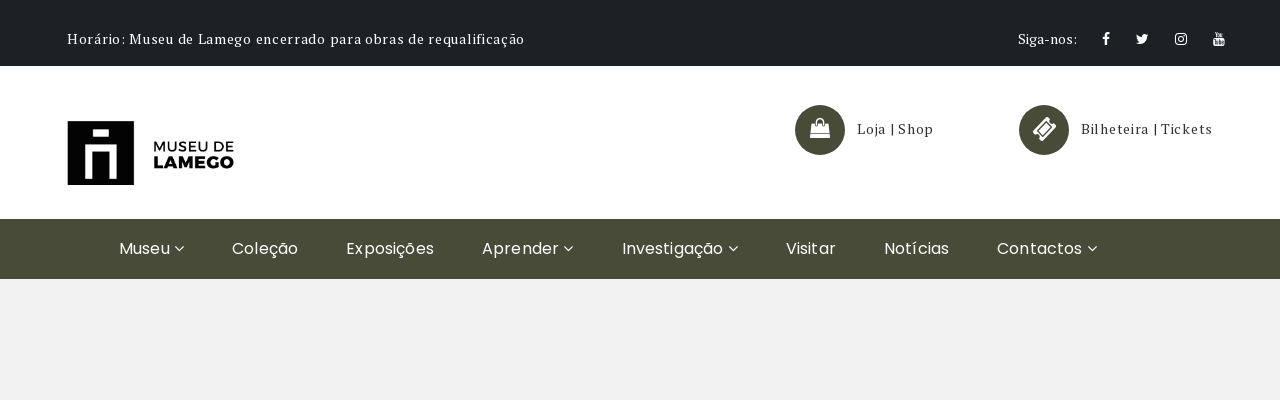

--- FILE ---
content_type: text/html; charset=UTF-8
request_url: https://museudelamego.gov.pt/my-account/
body_size: 9716
content:

<!DOCTYPE html>
<html lang="pt-pt" prefix="og: http://ogp.me/ns# fb: http://ogp.me/ns/fb#" class="no-js">
	<!-- Global site tag (gtag.js) - Google Analytics -->
<script async src="https://www.googletagmanager.com/gtag/js?id=UA-177361712-1"></script>
<script>
  window.dataLayer = window.dataLayer || [];
  function gtag(){dataLayer.push(arguments);}
  gtag('js', new Date());

  gtag('config', 'UA-177361712-1');
</script>

<head>
	<meta charset="UTF-8">
	<meta name="viewport" content="width=device-width, initial-scale=1">
	<link rel="profile" href="http://gmpg.org/xfn/11">
		<title>My Account &#8211; Museu de Lamego</title>
<meta name='robots' content='max-image-preview:large' />
<link rel="alternate" hreflang="pt-pt" href="https://museudelamego.gov.pt/my-account/" />
<link rel="alternate" hreflang="x-default" href="https://museudelamego.gov.pt/my-account/" />
<link rel='dns-prefetch' href='//maps.googleapis.com' />
<link rel='dns-prefetch' href='//fonts.googleapis.com' />
<link rel='dns-prefetch' href='//s.w.org' />
<link rel="alternate" type="application/rss+xml" title="Museu de Lamego &raquo; Feed" href="https://museudelamego.gov.pt/feed/" />
<link rel="alternate" type="application/rss+xml" title="Museu de Lamego &raquo; Feed de comentários" href="https://museudelamego.gov.pt/comments/feed/" />
		<script type="text/javascript">
			window._wpemojiSettings = {"baseUrl":"https:\/\/s.w.org\/images\/core\/emoji\/13.0.1\/72x72\/","ext":".png","svgUrl":"https:\/\/s.w.org\/images\/core\/emoji\/13.0.1\/svg\/","svgExt":".svg","source":{"concatemoji":"https:\/\/museudelamego.gov.pt\/wp-includes\/js\/wp-emoji-release.min.js?ver=5.7.14"}};
			!function(e,a,t){var n,r,o,i=a.createElement("canvas"),p=i.getContext&&i.getContext("2d");function s(e,t){var a=String.fromCharCode;p.clearRect(0,0,i.width,i.height),p.fillText(a.apply(this,e),0,0);e=i.toDataURL();return p.clearRect(0,0,i.width,i.height),p.fillText(a.apply(this,t),0,0),e===i.toDataURL()}function c(e){var t=a.createElement("script");t.src=e,t.defer=t.type="text/javascript",a.getElementsByTagName("head")[0].appendChild(t)}for(o=Array("flag","emoji"),t.supports={everything:!0,everythingExceptFlag:!0},r=0;r<o.length;r++)t.supports[o[r]]=function(e){if(!p||!p.fillText)return!1;switch(p.textBaseline="top",p.font="600 32px Arial",e){case"flag":return s([127987,65039,8205,9895,65039],[127987,65039,8203,9895,65039])?!1:!s([55356,56826,55356,56819],[55356,56826,8203,55356,56819])&&!s([55356,57332,56128,56423,56128,56418,56128,56421,56128,56430,56128,56423,56128,56447],[55356,57332,8203,56128,56423,8203,56128,56418,8203,56128,56421,8203,56128,56430,8203,56128,56423,8203,56128,56447]);case"emoji":return!s([55357,56424,8205,55356,57212],[55357,56424,8203,55356,57212])}return!1}(o[r]),t.supports.everything=t.supports.everything&&t.supports[o[r]],"flag"!==o[r]&&(t.supports.everythingExceptFlag=t.supports.everythingExceptFlag&&t.supports[o[r]]);t.supports.everythingExceptFlag=t.supports.everythingExceptFlag&&!t.supports.flag,t.DOMReady=!1,t.readyCallback=function(){t.DOMReady=!0},t.supports.everything||(n=function(){t.readyCallback()},a.addEventListener?(a.addEventListener("DOMContentLoaded",n,!1),e.addEventListener("load",n,!1)):(e.attachEvent("onload",n),a.attachEvent("onreadystatechange",function(){"complete"===a.readyState&&t.readyCallback()})),(n=t.source||{}).concatemoji?c(n.concatemoji):n.wpemoji&&n.twemoji&&(c(n.twemoji),c(n.wpemoji)))}(window,document,window._wpemojiSettings);
		</script>
		<style type="text/css">
img.wp-smiley,
img.emoji {
	display: inline !important;
	border: none !important;
	box-shadow: none !important;
	height: 1em !important;
	width: 1em !important;
	margin: 0 .07em !important;
	vertical-align: -0.1em !important;
	background: none !important;
	padding: 0 !important;
}
</style>
	<link rel='stylesheet' id='wp-block-library-css'  href='https://museudelamego.gov.pt/wp-includes/css/dist/block-library/style.min.css?ver=5.7.14' type='text/css' media='all' />
<link rel='stylesheet' id='contact-form-7-css'  href='https://museudelamego.gov.pt/wp-content/plugins/contact-form-7/includes/css/styles.css?ver=5.4.1' type='text/css' media='all' />
<link rel='stylesheet' id='maxmuseum-toolkit-css'  href='https://museudelamego.gov.pt/wp-content/plugins/maxmuseum-toolkit/lib/css/plugin.css?ver=1.0' type='text/css' media='all' />
<link rel='stylesheet' id='rs-plugin-settings-css'  href='https://museudelamego.gov.pt/wp-content/plugins/revslider/public/assets/css/rs6.css?ver=6.1.3' type='text/css' media='all' />
<style id='rs-plugin-settings-inline-css' type='text/css'>
#rs-demo-id {}
</style>
<link rel='stylesheet' id='mc4wp-form-basic-css'  href='https://museudelamego.gov.pt/wp-content/plugins/mailchimp-for-wp/assets/css/form-basic.min.css?ver=4.8.3' type='text/css' media='all' />
<!--[if lt IE 9]>
<link rel='stylesheet' id='maxmuseum-ie-css'  href='https://museudelamego.gov.pt/wp-content/themes/maxmuseum/css/ie.css?ver=5.7.14' type='text/css' media='all' />
<![endif]-->
<link rel='stylesheet' id='maxmuseum-fonts-css'  href='https://fonts.googleapis.com/css?family=Poppins%3A300%2C400%2C500%2C600%2C700%7CRoboto%3A100%2C100i%2C300%2C300i%2C400%2C400i%2C500%2C500i%2C700%2C700i%2C900%2C900i%7CPT+Serif%3A400%2C400i%2C700%2C700i&#038;subset=latin%2Clatin-ext&#038;ver=5.7.14' type='text/css' media='all' />
<link rel='stylesheet' id='dashicons-css'  href='https://museudelamego.gov.pt/wp-includes/css/dashicons.min.css?ver=5.7.14' type='text/css' media='all' />
<link rel='stylesheet' id='maxmuseum-lib-css'  href='https://museudelamego.gov.pt/wp-content/themes/maxmuseum/css/lib.css?ver=5.7.14' type='text/css' media='all' />
<link rel='stylesheet' id='maxmuseum-plugins-css'  href='https://museudelamego.gov.pt/wp-content/themes/maxmuseum/css/plugins.css?ver=5.7.14' type='text/css' media='all' />
<link rel='stylesheet' id='maxmuseum-navigationmenu-css'  href='https://museudelamego.gov.pt/wp-content/themes/maxmuseum/css/navigation-menu.css?ver=5.7.14' type='text/css' media='all' />
<link rel='stylesheet' id='maxmuseum-wordpress-css'  href='https://museudelamego.gov.pt/wp-content/themes/maxmuseum/css/wordpress.css?ver=5.7.14' type='text/css' media='all' />
<link rel='stylesheet' id='maxmuseum-woocommerce-css'  href='https://museudelamego.gov.pt/wp-content/themes/maxmuseum/css/woocommerce.css?ver=5.7.14' type='text/css' media='all' />
<link rel='stylesheet' id='maxmuseum-shortcode-css'  href='https://museudelamego.gov.pt/wp-content/themes/maxmuseum/css/shortcode.css?ver=5.7.14' type='text/css' media='all' />
<link rel='stylesheet' id='maxmuseum-stylesheet-css'  href='https://museudelamego.gov.pt/wp-content/themes/maxmuseum/style.css?ver=5.7.14' type='text/css' media='all' />
<style id='maxmuseum-stylesheet-inline-css' type='text/css'>

			@media (min-width: 992px) {
				
			}
			@media (max-width: 991px) {
				
			}
			@media (max-width: 767px) {
				
			}			
		
</style>
<link rel='stylesheet' id='newsletter-css'  href='https://museudelamego.gov.pt/wp-content/plugins/newsletter/style.css?ver=8.9.4' type='text/css' media='all' />
<!--[if lt IE 9]>
<link rel='stylesheet' id='vc_lte_ie9-css'  href='https://museudelamego.gov.pt/wp-content/plugins/js_composer/assets/css/vc_lte_ie9.min.css?ver=6.0.5' type='text/css' media='screen' />
<![endif]-->
<link rel='stylesheet' id='child-style-css'  href='https://museudelamego.gov.pt/wp-content/themes/maxmuseum-child/style.css?ver=5.7.14' type='text/css' media='all' />
<script type='text/javascript' src='https://museudelamego.gov.pt/wp-includes/js/jquery/jquery.min.js?ver=3.5.1' id='jquery-core-js'></script>
<script type='text/javascript' src='https://museudelamego.gov.pt/wp-includes/js/jquery/jquery-migrate.min.js?ver=3.3.2' id='jquery-migrate-js'></script>
<script type='text/javascript' src='https://museudelamego.gov.pt/wp-content/plugins/maxmuseum-toolkit/lib/js/plugin.js?ver=1.0' id='maxmuseum-toolkit-js'></script>
<script type='text/javascript' src='https://museudelamego.gov.pt/wp-content/plugins/revslider/public/assets/js/revolution.tools.min.js?ver=6.0' id='tp-tools-js'></script>
<script type='text/javascript' src='https://museudelamego.gov.pt/wp-content/plugins/revslider/public/assets/js/rs6.min.js?ver=6.1.3' id='revmin-js'></script>
<script type='text/javascript' id='simple-likes-public-js-js-extra'>
/* <![CDATA[ */
var simpleLikes = {"ajaxurl":"https:\/\/museudelamego.gov.pt\/wp-admin\/admin-ajax.php","like":"Gostar ","unlike":"N\u00e3o gostar"};
/* ]]> */
</script>
<script type='text/javascript' src='https://museudelamego.gov.pt/wp-content/themes/maxmuseum/include/postlike/simple-likes-public.js?ver=0.5' id='simple-likes-public-js-js'></script>
<!--[if lt IE 9]>
<script type='text/javascript' src='https://museudelamego.gov.pt/wp-content/themes/maxmuseum/js/html5/respond.min.js?ver=3.7.3' id='maxmuseum-respond.min-js'></script>
<![endif]-->
<link rel="https://api.w.org/" href="https://museudelamego.gov.pt/wp-json/" /><link rel="alternate" type="application/json" href="https://museudelamego.gov.pt/wp-json/wp/v2/pages/333" /><link rel="EditURI" type="application/rsd+xml" title="RSD" href="https://museudelamego.gov.pt/xmlrpc.php?rsd" />
<link rel="wlwmanifest" type="application/wlwmanifest+xml" href="https://museudelamego.gov.pt/wp-includes/wlwmanifest.xml" /> 
<meta name="generator" content="WordPress 5.7.14" />
<link rel="canonical" href="https://museudelamego.gov.pt/my-account/" />
<link rel='shortlink' href='https://museudelamego.gov.pt/?p=333' />
<link rel="alternate" type="application/json+oembed" href="https://museudelamego.gov.pt/wp-json/oembed/1.0/embed?url=https%3A%2F%2Fmuseudelamego.gov.pt%2Fmy-account%2F" />
<link rel="alternate" type="text/xml+oembed" href="https://museudelamego.gov.pt/wp-json/oembed/1.0/embed?url=https%3A%2F%2Fmuseudelamego.gov.pt%2Fmy-account%2F&#038;format=xml" />
<meta name="framework" content="Redux 4.1.26" /><meta name="generator" content="WPML ver:4.5.6 stt:1,41;" />
<script type="text/javascript" src="//cdn1.readspeaker.com/script/12119/webReader/webReader.js?pids=wr"></script>
<meta name="generator" content="Powered by WPBakery Page Builder - drag and drop page builder for WordPress."/>
<meta name="generator" content="Powered by Slider Revolution 6.1.3 - responsive, Mobile-Friendly Slider Plugin for WordPress with comfortable drag and drop interface." />
<link rel="icon" href="https://museudelamego.gov.pt/wp-content/uploads/2020/07/cropped-Museu-de-Lamego-3-32x32.png" sizes="32x32" />
<link rel="icon" href="https://museudelamego.gov.pt/wp-content/uploads/2020/07/cropped-Museu-de-Lamego-3-192x192.png" sizes="192x192" />
<link rel="apple-touch-icon" href="https://museudelamego.gov.pt/wp-content/uploads/2020/07/cropped-Museu-de-Lamego-3-180x180.png" />
<meta name="msapplication-TileImage" content="https://museudelamego.gov.pt/wp-content/uploads/2020/07/cropped-Museu-de-Lamego-3-270x270.png" />
<script type="text/javascript">function setREVStartSize(t){try{var h,e=document.getElementById(t.c).parentNode.offsetWidth;if(e=0===e||isNaN(e)?window.innerWidth:e,t.tabw=void 0===t.tabw?0:parseInt(t.tabw),t.thumbw=void 0===t.thumbw?0:parseInt(t.thumbw),t.tabh=void 0===t.tabh?0:parseInt(t.tabh),t.thumbh=void 0===t.thumbh?0:parseInt(t.thumbh),t.tabhide=void 0===t.tabhide?0:parseInt(t.tabhide),t.thumbhide=void 0===t.thumbhide?0:parseInt(t.thumbhide),t.mh=void 0===t.mh||""==t.mh||"auto"===t.mh?0:parseInt(t.mh,0),"fullscreen"===t.layout||"fullscreen"===t.l)h=Math.max(t.mh,window.innerHeight);else{for(var i in t.gw=Array.isArray(t.gw)?t.gw:[t.gw],t.rl)void 0!==t.gw[i]&&0!==t.gw[i]||(t.gw[i]=t.gw[i-1]);for(var i in t.gh=void 0===t.el||""===t.el||Array.isArray(t.el)&&0==t.el.length?t.gh:t.el,t.gh=Array.isArray(t.gh)?t.gh:[t.gh],t.rl)void 0!==t.gh[i]&&0!==t.gh[i]||(t.gh[i]=t.gh[i-1]);var r,a=new Array(t.rl.length),n=0;for(var i in t.tabw=t.tabhide>=e?0:t.tabw,t.thumbw=t.thumbhide>=e?0:t.thumbw,t.tabh=t.tabhide>=e?0:t.tabh,t.thumbh=t.thumbhide>=e?0:t.thumbh,t.rl)a[i]=t.rl[i]<window.innerWidth?0:t.rl[i];for(var i in r=a[0],a)r>a[i]&&0<a[i]&&(r=a[i],n=i);var d=e>t.gw[n]+t.tabw+t.thumbw?1:(e-(t.tabw+t.thumbw))/t.gw[n];h=t.gh[n]*d+(t.tabh+t.thumbh)}void 0===window.rs_init_css&&(window.rs_init_css=document.head.appendChild(document.createElement("style"))),document.getElementById(t.c).height=h,window.rs_init_css.innerHTML+="#"+t.c+"_wrapper { height: "+h+"px }"}catch(t){console.log("Failure at Presize of Slider:"+t)}};</script>
		<style type="text/css" id="wp-custom-css">
			a {
    color: #000;
    text-decoration: bold;
}
/* cor de fundo do menu */
.ow-navigation.navbar {
	background-color: #474B38;
}
/* cor de fundo sub-menus */
.ow-navigation ul li > .dropdown-menu {
	background-color: #474B38;
}
/* cor de fundo do botão das horas de visita (ao lado direito do menu) */
.ow-navigation .menu-icon .btn {
	background-color: #474B38;
}
/* cor de fundo icons de morada/contactos no header */
.logo-block .cnt-detail i {
	background-color: #474B38;
}
/* cor do texto em destaque nos títulos de cada secção */
.section-header h3 span span {
	color: #be3e19;
}
/* cor do icon de scroll na banner */
.goto-next a {
	color: #474B38;
}
/* cor do texto em destaque na secção da história */
.history-details .history-box h3 span {
	color: #be3e19;
}
/* cor das bolinhas para cada item de data na secçao de história */
.history-details .history-box ul li::before {
	border: 2px solid rgba(190,62,25,1);
}
/* cor da borda do botão e texto da secção de história */
.history-details .history-box a {
	border: 2px solid #be3e19;
	color: #be3e19;
}
/* cor de fundo do botão da secção de história ao passar o rato por cima */
.history-details .history-box a:hover {
		background-color: #be3e19;
    border-color: #be3e19;	
}
/* cor de fundo dos icons na secção de testemunhos */
i.fa.fa-quote-right {
	background-color: #474B38;
}
/* cor dos pontinhos a informar mais páginas na secção de de testemunhos  */
.testimonial-carousel.owl-theme .owl-dots .owl-dot.active span, .testimonial-carousel.owl-theme .owl-dots .owl-dot:hover span {
	background-color: #474B38;
	border: 2px solid #474B38;
}
.testimonial-carousel.owl-theme .owl-dots .owl-dot span {
	border: 2px solid #474B38;
}
/* cor icons na secção de exhibitions */
.events-block .events-content .post-meta div i, .events-single .events-content .post-meta div i {
	color: #474B38;
}
/* cor do quadrado no canto superior esquerdo, por cima da imagem dos eventos */
.events-block .img-block h6 {
	background-color: #474B38;
}
/* cor da borda que delimita um evento */
.event-content {
	border: 1px solid #474B38;
}
/* cor botão eventos */
.btn-block a:first-child {
	border: 2px solid #474B38;
	color: #474B38;
}
.btn-block a:first-child:hover {
	background-color: #474B38;
}
/* cor de texto de destaque na listagem de notícias */
article[class*="type-"] .entry-header > .title-block h3 span {
	color: #be3e19;
}
/* cor do link "ver mais" */
.latest-blog article[class*="type-"] .entry-content > a {
	color: #be3e19;
}
/* cor de fundo doquadrado onde se encontra a data do artigo, nas notícias */
.latest-blog article[class*="type-"] .entry-header .post-date a {
	background-color: #474B38;
}
/* cor da borda no fundo de cada uma das notícias */
.latest-blog article[class*="type-"] .entry-content::before {
	background-color: #474B38;
}
/* cor dos filtros na secção de galeria */
.gallery-category li a.active, .gallery-category li a:hover {
	color: #474B38;
}
.gallery-category li a::before {
	border: 2px solid #474B38;
}
/* cor de fundo do overlay das imagens da galeria  */
.gallery-box::before {
	background-color: rgba(71,75,56,0.7);
}
/* + Section Header */
.section-header {
	display: inline-block;
	width: 100%;
	margin-bottom: 43px;
	text-align: center;
	background-position: center bottom;
	background-repeat: no-repeat;
	padding-bottom: 43px;
	padding-left: 15px;
	padding-right: 15px;
}
.section-header h3 {
    font-family: 'Poppins', sans-serif;
    color: rgba(71,75,56,0.3);
   }
.section-header h3 b {
    color: rgba(71,75,56,0.3);
}
.gallery-section .section-header h3 b {
    color: rgba(71,75,56,0.3);
}

.purchase-section {
    background-color: #474b38;
    padding: 60px 0;
}
.purchase-section .purchase-content h5 {
    color: #fff;}
.purchase-section .purchase-content p {
    color: #fff;}
.page-banner::before {
        background-color: rgba(0,0,0,0);    
}
.breadcrumb span {
    color: #fff;
}
.page-banner .page-title h3 {
    color: #fff;}
.top-header .hour-block p {
    letter-spacing: 0.7px;
    color: #fff;}
.top-header .social-block > ul li a {
    color: #fff;}
.venu-section .venu-image-block::before {
    background-color: rgba(0, 0, 0, 0);}

.gallery-category {
    text-align: center;
    padding-left: 15px;
    padding-right: 15px;
    display: none;
}
.ow-navigation .ddl-switch {
    background-color: #474b38;
    }
.ow-navigation .navbar-toggle {
    background-color: #474b38;
    border-color: #474b38;   
}
.menu-block {
    background-color: #474b38;
}
article[class*="type-"] .entry-header .entry-meta > span.post-date a {
        background-color: #474b38;}

article[class*="type-"] .entry-content > .btn-block a.btn {
    background-color: #474b38;
    }

.single-post article[class*="type-"] .entry-meta .post-date {
       background-color: #474b38;    
}

.gallery-section {
    background-color: #fff;
    padding-top: 100px;
    padding-left: 0;
    padding-right: 0;
}
.widget-title {
    background-image: none; 	
}
.section-header {
    display: inline-block;
    width: 100%;
    margin-bottom: 43px;
    text-align: center;
    background-image: none;
    background-position: center bottom;
    background-repeat: no-repeat;
    padding-bottom: 43px;
    padding-left: 15px;
    padding-right: 15px;
}
.pagination .nav-links .page-numbers.current::before {
    background-color: #474b38;
}
.pagination .nav-links .page-numbers::before {
    background-color: transparent;
    border: 1px solid #474b38; }
.pagination .nav-links .page-numbers {
    background-color: transparent;
    border: none;
    border-radius: 0;
    color: #474b38; }
p {
    margin: 12px;
}
.widget-title {
    font-size: 16;
    line-height: 31px;
    margin-left: 12px;
}
.h4, h4 {
    font-size: 18px;
    margin-left: 12px;
}
@media (min-width: 992px) {

.navbar-brand.image-logo {

    overflow: hidden;

    display: inline-block;

    height: auto;

    padding-top: 6px;

    padding-bottom: 6px;

	}

	.mobile-image-logo {

	    display: none;

		}

}

@media (max-width: 991px) {

	.navbar-brand.image-logo {

	    display: none;

		}

.mobile-image-logo {

	    overflow: hidden;

	    display: inline-block;

	    height: auto;

	    padding-top: 6px;

	    padding-bottom: 6px;

		}
	}
	.contact-section .cnt-detail > i {
    background-color: #474b38;
    }
.wpcf7-form .wpcf7-form-control.wpcf7-submit {
       background-color: #474b38;
	}		</style>
		<style id="maxmuseum_option-dynamic-css" title="dynamic-css" class="redux-options-output">
				footer .widget .widget-title,
				footer .widget_rss .widget-title .rsswidget,
				footer .widget_recent_post .recent-box > span a > i,
				footer .widget ul li::before,
				footer .woocommerce .star-rating span::before,
				footer .widget.widget_pages ul li a::before, 
				footer .widget.widget_nav_menu ul li a::before
				
			{color:#ffffff;}
				footer .btm-ftr
			{background-color:#474b38;}
				footer .btm-ftr p
			{color:#ffffff;}</style><noscript><style> .wpb_animate_when_almost_visible { opacity: 1; }</style></noscript>
<!-- START - Open Graph and Twitter Card Tags 3.1.1 -->
 <!-- Facebook Open Graph -->
  <meta property="og:locale" content="pt_PT"/>
  <meta property="og:site_name" content="Museu de Lamego"/>
  <meta property="og:title" content="My Account"/>
  <meta property="og:url" content="https://museudelamego.gov.pt/my-account/"/>
  <meta property="og:type" content="article"/>
  <meta property="og:description" content="[woocommerce_my_account]"/>
  <meta property="og:image" content="https://museudelamego.gov.pt/wp-content/uploads/2020/09/MLamego-slideshow_8.jpg"/>
  <meta property="og:image:url" content="https://museudelamego.gov.pt/wp-content/uploads/2020/09/MLamego-slideshow_8.jpg"/>
  <meta property="og:image:secure_url" content="https://museudelamego.gov.pt/wp-content/uploads/2020/09/MLamego-slideshow_8.jpg"/>
  <meta property="og:image:width" content="1100"/>
  <meta property="og:image:height" content="700"/>
  <meta property="article:publisher" content="https://www.facebook.com/museu.de.lamego"/>
  <meta property="fb:app_id" content="115790822299315"/>
 <!-- Google+ / Schema.org -->
 <!-- Twitter Cards -->
  <meta name="twitter:title" content="My Account"/>
  <meta name="twitter:url" content="https://museudelamego.gov.pt/my-account/"/>
  <meta name="twitter:description" content="[woocommerce_my_account]"/>
  <meta name="twitter:image" content="https://museudelamego.gov.pt/wp-content/uploads/2020/09/MLamego-slideshow_8.jpg"/>
  <meta name="twitter:card" content="summary_large_image"/>
 <!-- SEO -->
  <link rel="canonical" href="https://museudelamego.gov.pt/my-account/"/>
  <meta name="description" content="[woocommerce_my_account]"/>
  <meta name="publisher" content="Museu de Lamego"/>
 <!-- Misc. tags -->
 <!-- is_singular -->
<!-- END - Open Graph and Twitter Card Tags 3.1.1 -->
	
</head>
<body class="page-template-default page page-id-333 singular wpb-js-composer js-comp-ver-6.0.5 vc_responsive">
<!-- Loader -->
<div id="site-loader" class="load-complete">
	<div class="loader">
		<div class="loader-inner ball-clip-rotate">
			<div></div>
		</div>
	</div>
</div><!-- Loader /- -->







		
<!-- Header Section -->
<header class="container-fluid no-padding header-section">
	<!-- SidePanel -->
	<div id="slidepanel">
						<!-- Top Header -->
				<div class="container-fluid no-padding top-header custombg_overlay">
					<!-- Container -->
					<div class="container">
						<div class="row">
																<div class="col-md-6 col-sm-6 hour-block">
										<p><span>Horário: </span>Museu de Lamego encerrado para obras de requalificação</p>
									</div>
																		<div class="col-md-6 col-sm-6 social-block">
										<p>Siga-nos: </p>
										<ul>
														<li>
				<a href="https://www.facebook.com/museu.de.lamego/" target="_blank"><i class="fa fa-facebook"></i></a>
			</li>
						<li>
				<a href="https://twitter.com/search?q=museu%20de%20lamego&#038;src=typeahead_click" target="_blank"><i class="fa fa-twitter"></i></a>
			</li>
						<li>
				<a href="https://www.instagram.com/museudelamego/?hl=pt" target="_blank"><i class="fa fa-instagram"></i></a>
			</li>
						<li>
				<a href="https://www.youtube.com/channel/UCa4o48_qwlLJrsjT1Iw1WZA" target="_blank"><i class="fa fa-youtube"></i></a>
			</li>
			
										</ul>
									</div>
															</div>
					</div><!-- Container /- -->
				</div><!-- Top Header /- -->
						
		<!-- Logo Block -->
		<div class="container">
			<div class="col-md-12 col-sm-12 col-xs-12 no-padding logo-block">
				<div class="row">
					<div class="col-md-4 h-logo">
							<a class="navbar-brand image-logo" href="https://museudelamego.gov.pt/" style="max-width: 200px;  max-height: 90px;">
		<img src="https://museudelamego.gov.pt/wp-content/uploads/2020/07/Museu-de-Lamego-3.png" alt=""/>
	</a>
<a class="mobile-image-logo" href="https://museudelamego.gov.pt/" style="max-width: 200px;  max-height: 90px;">

		<img src="https://museudelamego.gov.pt/wp-content/uploads/2020/07/Ativo-4.png" alt=""  />

	</a>
						</div>
												<div class="col-md-8 col-sm-12 col-xs-12 cnt-content">
																		<div class="cnt-detail">
											<!-- <i class="icon icon-Pointer"></i> -->
											<a href="https://loja.culturanorte.gov.pt" target="_blank"><i class="fa fa-shopping-bag" aria-hidden="true"></i></a>
											<p><a href="https://loja.culturanorte.gov.pt" target="_blank">Loja | Shop</a></p>
											<!-- <p></p> -->
											<!-- <p></p> -->
										</div>
																				<div class="cnt-detail">
											<!-- <i class="icon icon-Phone"></i> -->
											<a href="https://museusemonumentos.smartticket.pt/pt" target="_blank"><i class="fa fa-ticket" aria-hidden="true"></i></a>
											<p><a href="https://museusemonumentos.smartticket.pt/pt" target="_blank">Bilheteira | Tickets</a></p>
											<!-- <p>
												<a href="tel:												</a>
											</p> -->
										</div>
																	</div>
											</div>
			</div>
		</div><!-- Logo Block /- -->
		
	</div><!-- SidePanel /- -->
	
	<div class="container-fluid no-padding menu-block">
		<!-- Container -->
		<div class="container">	
			<!-- nav -->
			<nav class="navbar navbar-default ow-navigation">
				<div id="loginpanel" class="desktop-hide">
					<div class="right" id="toggle">
						<a id="slideit" href="#slidepanel"><i class="fo-icons fa fa-inbox"></i></a>
						<a id="closeit" href="#slidepanel"><i class="fo-icons fa fa-close"></i></a>
					</div>
				</div>
				<div class="navbar-header">
					<button aria-controls="navbar" aria-expanded="false" data-target="#navbar" data-toggle="collapse" class="navbar-toggle collapsed" type="button">
						<span class="sr-only">Toggle navigation</span>
						<span class="icon-bar"></span>
						<span class="icon-bar"></span>
						<span class="icon-bar"></span>
					</button>
						<a class="navbar-brand image-logo" href="https://museudelamego.gov.pt/" style="max-width: 200px;  max-height: 90px;">
		<img src="https://museudelamego.gov.pt/wp-content/uploads/2020/07/Museu-de-Lamego-3.png" alt=""/>
	</a>
<a class="mobile-image-logo" href="https://museudelamego.gov.pt/" style="max-width: 200px;  max-height: 90px;">

		<img src="https://museudelamego.gov.pt/wp-content/uploads/2020/07/Ativo-4.png" alt=""  />

	</a>
					</div>
								<div class="navbar-collapse collapse" id="navbar">
					<ul id="menu-menu-principal" class="nav navbar-nav"><li id="menu-item-664" class="menu-item menu-item-type-post_type menu-item-object-page menu-item-has-children menu-item-664 dropdown"><a title="Museu" href="https://museudelamego.gov.pt/museu/" class="dropdown-toggle" aria-haspopup="true">Museu <span class="fa fa-angle-down"></span></a><i class='ddl-switch fa fa-angle-down'></i>

<ul role="menu" class=" dropdown-menu">
	<li id="menu-item-7773" class="menu-item menu-item-type-post_type menu-item-object-page menu-item-7773"><a title="Biblioteca" href="https://museudelamego.gov.pt/museu/biblioteca/">Biblioteca</a></li>
	<li id="menu-item-6065" class="menu-item menu-item-type-post_type menu-item-object-page menu-item-6065"><a title="Museu de Lamego. Museu para todos" href="https://museudelamego.gov.pt/museu/museu-de-lamego-museu-para-todos/">Museu de Lamego. Museu para todos</a></li>
	<li id="menu-item-3322" class="menu-item menu-item-type-post_type menu-item-object-page menu-item-3322"><a title="Prémios" href="https://museudelamego.gov.pt/museu/premios/">Prémios</a></li>
</ul>
</li>
<li id="menu-item-675" class="menu-item menu-item-type-post_type menu-item-object-page menu-item-675"><a title="Coleção" href="https://museudelamego.gov.pt/colecao/">Coleção</a></li>
<li id="menu-item-687" class="menu-item menu-item-type-post_type menu-item-object-page menu-item-687"><a title="Exposições" href="https://museudelamego.gov.pt/exposicao/">Exposições</a></li>
<li id="menu-item-696" class="menu-item menu-item-type-post_type menu-item-object-page menu-item-has-children menu-item-696 dropdown"><a title="Aprender" href="https://museudelamego.gov.pt/aprender/" class="dropdown-toggle" aria-haspopup="true">Aprender <span class="fa fa-angle-down"></span></a><i class='ddl-switch fa fa-angle-down'></i>

<ul role="menu" class=" dropdown-menu">
	<li id="menu-item-11202" class="menu-item menu-item-type-post_type menu-item-object-page menu-item-11202"><a title="Festival “Japão. Torna-Viagem”" href="https://museudelamego.gov.pt/aprender/festival-japao-torna-viagem/">Festival “Japão. Torna-Viagem”</a></li>
	<li id="menu-item-8300" class="menu-item menu-item-type-post_type menu-item-object-page menu-item-8300"><a title="TEXTEmunhos | Festival Literário" href="https://museudelamego.gov.pt/aprender/textemunhos-festival-literario/">TEXTEmunhos | Festival Literário</a></li>
	<li id="menu-item-6357" class="menu-item menu-item-type-post_type menu-item-object-page menu-item-6357"><a title="Projeto “Sala Colonial”" href="https://museudelamego.gov.pt/aprender/projeto-sala-colonial/">Projeto “Sala Colonial”</a></li>
	<li id="menu-item-6435" class="menu-item menu-item-type-post_type menu-item-object-page menu-item-6435"><a title="Concurso Estórias [im]prováveis" href="https://museudelamego.gov.pt/aprender/concurso-estorias-improvaveis/">Concurso Estórias [im]prováveis</a></li>
</ul>
</li>
<li id="menu-item-698" class="menu-item menu-item-type-post_type menu-item-object-page menu-item-has-children menu-item-698 dropdown"><a title="Investigação" href="https://museudelamego.gov.pt/investigacao/" class="dropdown-toggle" aria-haspopup="true">Investigação <span class="fa fa-angle-down"></span></a><i class='ddl-switch fa fa-angle-down'></i>

<ul role="menu" class=" dropdown-menu">
	<li id="menu-item-2757" class="menu-item menu-item-type-post_type menu-item-object-page menu-item-2757"><a title="publicações online" href="https://museudelamego.gov.pt/investigacao/publicacoes-online-2/">publicações online</a></li>
</ul>
</li>
<li id="menu-item-705" class="menu-item menu-item-type-post_type menu-item-object-page menu-item-705"><a title="Visitar" href="https://museudelamego.gov.pt/visita/">Visitar</a></li>
<li id="menu-item-1777" class="menu-item menu-item-type-post_type menu-item-object-page menu-item-1777"><a title="Notícias" href="https://museudelamego.gov.pt/noticias/">Notícias</a></li>
<li id="menu-item-711" class="menu-item menu-item-type-post_type menu-item-object-page menu-item-has-children menu-item-711 dropdown"><a title="Contactos" href="https://museudelamego.gov.pt/contactos/" class="dropdown-toggle" aria-haspopup="true">Contactos <span class="fa fa-angle-down"></span></a><i class='ddl-switch fa fa-angle-down'></i>

<ul role="menu" class=" dropdown-menu">
	<li id="menu-item-2201" class="menu-item menu-item-type-post_type menu-item-object-page menu-item-2201"><a title="Política de Privacidade" href="https://museudelamego.gov.pt/contactos/politica-de-privacidade/">Política de Privacidade</a></li>
</ul>
</li>
</ul>				</div><!--/.nav-collapse -->
			</nav><!-- nav /- -->
			
		</div><!-- Container /- -->
	</div>
</header><!-- Header Section /- -->
<!-- Modal -->
<div class="modal fade appoinment_box" id="myModal" tabindex="-1" role="dialog">
	<div class="modal-dialog" role="document">
		<div class="modal-content">
								<div class="modal-header">
						<button type="button" class="close" data-dismiss="modal" aria-label="Close"><span aria-hidden="true">&times;</span></button>
						<h4 class="modal-title" id="myModalLabel">This Is Title Text</h4>
					</div>
								<div class="modal-body">
				<ul>
												<li>Monday:<span>08:00 am - 10:00 pm</span></li>
														<li>Tuesday:<span>08:00 am - 10:00 pm</span></li>
														<li>Wednesday:<span>08:00 am - 10:00 pm</span></li>
														<li>Thursday:<span>08:00 am - 10:00 pm</span></li>
														<li>Friday:<span>08:00 am - 10:00 pm</span></li>
														<li>Saturday:<span>08:00 am - 10:00 pm</span></li>
											</ul>
			</div>
			<div class="modal-footer">
				<button type="button" class="btn" data-dismiss="modal">Close</button>
			</div>
		</div>
	</div>
</div><div class="container-fluid no-padding page-banner custombg_overlay" style="
		background-image: url(http://themewisdom.com/demo/wpm/maxmuseum/wp-content/plugins/maxmuseum-toolkit/lib/images/page-banner.jpg);
		 min-height: 400px;	">
	<!-- Section banner -->
	<div class="container">
		<div class="page-title">
			<h3>
				My Account			</h3>
					</div>
						<div class="breadcrumb">
					<!-- Breadcrumb NavXT 6.6.0 -->
<span property="itemListElement" typeof="ListItem"><a property="item" typeof="WebPage" title="Go to Museu de Lamego." href="https://museudelamego.gov.pt" class="home" ><span property="name">Museu de Lamego</span></a><meta property="position" content="1"></span> &gt; <span property="itemListElement" typeof="ListItem"><span property="name" class="post post-page current-item">My Account</span><meta property="url" content="https://museudelamego.gov.pt/my-account/"><meta property="position" content="2"></span>				</div>
					</div>
</div><!-- /.secion-banner --><main id="main" class="site-main page_spacing">

	<div class="container no-padding">

		<div class="content-area no-sidebar col-md-12 no-padding">
<div id="post-333" class="post-333 page type-page status-publish hentry">

	<h2 class="no-padding no-margin hide">My Account</h2>

	
	<div class="entry-content">

		<p>[woocommerce_my_account]</p>

		
	</div><!-- .entry-content -->

	
</div><!-- #post-## -->
		</div><!-- content-area + page_layout_css -->

		
	</div><!-- .container /- -->

</main><!-- .site-main -->

	<!-- Footer Section -->
	<footer class="footer-main container-fluid no-padding">
		<!-- Footer Section -->
		<div class="container-fluid  footer-section custombg_overlay">
								<!-- Container -->
					<div class="container">
						<div class="row">
																	<div class="col-md-4 col-sm-6 col-xs-6">
											<aside id="text-1" class="widget widget_text">			<div class="textwidget"><a href="http://themewisdom.com/demo/wpm/maxmuseum/">
         <img src="http://themewisdom.com/demo/wpm/maxmuseum/wp-content/themes/maxmuseum/images/logo2.png" alt="">
</a>

Flying away on a wing and a prayer. Who the it be? Believe it or not its just me. A man is born he's a man of means. Then along come two they got nothing' but their jeans. But we the got different strokes Believe it or not its just me.</div>
		</aside><aside id="widget_social-3" class="widget widget_social">		
		<ul class="text-left">
			<li><a target="_blank" href="#"><i class="fa fa-facebook"></i></a></li>			<li><a target="_blank" href="#"><i class="fa fa-twitter"></i></a></li>			<li><a target="_blank" href="#"><i class="fa fa-linkedin"></i></a></li>			<li><a target="_blank" href="#"><i class="fa fa-tumblr"></i></a></li>		</ul>

		</aside>										</div>
																				<div class="col-md-4 col-sm-6 col-xs-6">
																					</div>
																				<div class="col-md-4 col-sm-6 col-xs-6">
											<aside id="widget_contact-us-3" class="widget widget_contact"><h3 class="widget-title">Get Latest Events and Exhibitions News.</h3>		<div class="ftr-cnt-detail">
			<p><i class="icon icon-Pointer"></i> California, USA, Christian Max Museum</p>			<p><i class="icon icon-Phone"></i> <a href="tel:+1234556789" title="+1234556789">+1234556789</a></p>			<p><i class="icon icon-Mail"></i> <a href="mailto:email@example.com" title="email@example.com">email@example.com</a></p>		</div>
		</aside>										</div>
																</div>
					</div><!-- Container /- -->
										<!-- Footer Bottom -->
					<div class="container-fluid no-padding btm-ftr custombg_overlay">
						<p>2020 Museu de Lamego. Todos os direitos reservados.</p>
					</div><!-- Footer Bottom /- -->
							</div><!-- Footer Section /- -->
	</footer><!-- Footer Section /- -->
	<script type='text/javascript' src='https://museudelamego.gov.pt/wp-includes/js/dist/vendor/wp-polyfill.min.js?ver=7.4.4' id='wp-polyfill-js'></script>
<script type='text/javascript' id='wp-polyfill-js-after'>
( 'fetch' in window ) || document.write( '<script src="https://museudelamego.gov.pt/wp-includes/js/dist/vendor/wp-polyfill-fetch.min.js?ver=3.0.0"></scr' + 'ipt>' );( document.contains ) || document.write( '<script src="https://museudelamego.gov.pt/wp-includes/js/dist/vendor/wp-polyfill-node-contains.min.js?ver=3.42.0"></scr' + 'ipt>' );( window.DOMRect ) || document.write( '<script src="https://museudelamego.gov.pt/wp-includes/js/dist/vendor/wp-polyfill-dom-rect.min.js?ver=3.42.0"></scr' + 'ipt>' );( window.URL && window.URL.prototype && window.URLSearchParams ) || document.write( '<script src="https://museudelamego.gov.pt/wp-includes/js/dist/vendor/wp-polyfill-url.min.js?ver=3.6.4"></scr' + 'ipt>' );( window.FormData && window.FormData.prototype.keys ) || document.write( '<script src="https://museudelamego.gov.pt/wp-includes/js/dist/vendor/wp-polyfill-formdata.min.js?ver=3.0.12"></scr' + 'ipt>' );( Element.prototype.matches && Element.prototype.closest ) || document.write( '<script src="https://museudelamego.gov.pt/wp-includes/js/dist/vendor/wp-polyfill-element-closest.min.js?ver=2.0.2"></scr' + 'ipt>' );( 'objectFit' in document.documentElement.style ) || document.write( '<script src="https://museudelamego.gov.pt/wp-includes/js/dist/vendor/wp-polyfill-object-fit.min.js?ver=2.3.4"></scr' + 'ipt>' );
</script>
<script type='text/javascript' id='contact-form-7-js-extra'>
/* <![CDATA[ */
var wpcf7 = {"api":{"root":"https:\/\/museudelamego.gov.pt\/wp-json\/","namespace":"contact-form-7\/v1"},"cached":"1"};
/* ]]> */
</script>
<script type='text/javascript' src='https://museudelamego.gov.pt/wp-content/plugins/contact-form-7/includes/js/index.js?ver=5.4.1' id='contact-form-7-js'></script>
<script type='text/javascript' src='https://maps.googleapis.com/maps/api/js?v=3.exp' id='gmap-api-js'></script>
<script type='text/javascript' src='https://museudelamego.gov.pt/wp-content/themes/maxmuseum/js/lib.js?ver=1.1.2' id='maxmuseum-lib-js'></script>
<script type='text/javascript' id='maxmuseum-lib-js-after'>

			var templateUrl = "https://museudelamego.gov.pt/wp-content/themes/maxmuseum";
			var WPAjaxUrl = "https://museudelamego.gov.pt/wp-admin/admin-ajax.php";
		
</script>
<script type='text/javascript' src='https://museudelamego.gov.pt/wp-content/themes/maxmuseum/js/main.js?ver=1.1.2' id='maxmuseum-main-js'></script>
<script type='text/javascript' id='newsletter-js-extra'>
/* <![CDATA[ */
var newsletter_data = {"action_url":"https:\/\/museudelamego.gov.pt\/wp-admin\/admin-ajax.php"};
/* ]]> */
</script>
<script type='text/javascript' src='https://museudelamego.gov.pt/wp-content/plugins/newsletter/main.js?ver=8.9.4' id='newsletter-js'></script>
<script type='text/javascript' src='https://museudelamego.gov.pt/wp-includes/js/wp-embed.min.js?ver=5.7.14' id='wp-embed-js'></script>
</body>
</html>
<!--
Performance optimized by W3 Total Cache. Learn more: https://www.boldgrid.com/w3-total-cache/

Page Caching using disk: enhanced 

Served from: museudelamego.gov.pt @ 2026-01-19 15:36:54 by W3 Total Cache
-->

--- FILE ---
content_type: text/css
request_url: https://museudelamego.gov.pt/wp-content/themes/maxmuseum-child/style.css?ver=5.7.14
body_size: 484
content:
/*
	Theme Name: Maxmuseum Child
	Theme URI: http://themewisdom.com/demo/wpm/maxmuseum/
	Description: Max Museum – Historical & Artifacts Museum WordPress Theme
	Author: PremiumLayers
	Author URI: http://premiumlayers.net/
	Template: maxmuseum
	Version: 1.0
	Tags: threaded-comments, theme-options, sticky-post, full-width-template, flexible-header, featured-images, custom-menu, custom-header, custom-colors, custom-background
	Text Domain: maxmuseum-child
	License: GNU General Public License
	License URI: license.txt
*/
/* = Theme customization starts here
-------------------------------------------------------------- */
@media (min-width: 992px) {

.navbar-brand.image-logo {

    overflow: hidden;

    display: inline-block;

    height: auto;

    padding-top: 6px;

    padding-bottom: 6px;

	}

	.mobile-image-logo {

	    display: none;

		}

}

@media (max-width: 991px) {

	.navbar-brand.image-logo {

	    display: none;

		}

.mobile-image-logo {

	    overflow: hidden;

	    display: inline-block;

	    height: auto;

	    padding-top: 6px;

	    padding-bottom: 4px;

		}

	}
	
	
	.logo-block .cnt-detail i {
	border-radius: 100% !important;
}
.fa-shopping-bag:before {
    font-size: 20px;
}
.logo-block .cnt-detail i.fa-shopping-bag {
	line-height: 44px;
}
.logo-block .cnt-detail {
	padding-left: 50px;
}

--- FILE ---
content_type: application/x-javascript
request_url: https://museudelamego.gov.pt/wp-content/plugins/maxmuseum-toolkit/lib/js/plugin.js?ver=1.0
body_size: 2558
content:
(function($) {

	"use strict";
	
	/* - Contact Map */
	function initialize(obj) {

		var lat = $('#'+obj).attr("data-lat");
		var lng = $('#'+obj).attr("data-lng");
		var contentString = $('#'+obj).attr("data-string");
		var myLatlng = new google.maps.LatLng(lat,lng);
		var map, marker, infowindow;
		var image = $('#'+obj).attr("data-marker");
		var zoomLevel = parseInt($("#"+obj).attr("data-zoom") ,10);
		var styles = [
			{"featureType": "all","elementType": "labels.text.fill","stylers": [{"saturation": 36},{"color": "#000000"},{"lightness": 40}]},
			{"featureType": "all","elementType": "labels.text.stroke","stylers": [{"visibility": "on"},{"color": "#000000"},{"lightness": 16}]},
			{"featureType": "all","elementType": "labels.icon","stylers": [{"visibility": "off"}]},
			{"featureType": "administrative","elementType": "geometry.fill","stylers": [{"color": "#000000"},{"lightness": 20}]},
			{"featureType": "administrative","elementType": "geometry.stroke","stylers": [{"color": "#000000"},{"lightness": 17},{"weight": 1.2}]},
			{"featureType": "landscape","elementType": "geometry","stylers": [{"color": "#000000"},{"lightness": 20}]},
			{"featureType": "poi","elementType": "geometry","stylers": [{"color": "#000000"},{"lightness": 21}]},
			{"featureType": "road.highway","elementType": "geometry.fill","stylers": [{"color": "#000000"},{"lightness": 17}]},
			{"featureType": "road.highway","elementType": "geometry.stroke","stylers": [{"color": "#000000"},{"lightness": 29},{"weight": 0.2}]},
			{"featureType": "road.arterial","elementType": "geometry","stylers": [{"color": "#000000"},{"lightness": 18}]},
			{"featureType": "road.local","elementType": "geometry","stylers": [{"color": "#000000"},{"lightness": 16}]},
			{"featureType": "transit","elementType": "geometry","stylers": [{"color": "#000000"},{"lightness": 19}]},
			{"featureType": "water","elementType": "geometry","stylers": [{"color": "#000000"},{"lightness": 17}]}
		]
		var styledMap = new google.maps.StyledMapType(styles,{name: "Styled Map"});	
		var mapOptions = {
			zoom: zoomLevel,
			disableDefaultUI: true,
			center: myLatlng,
            scrollwheel: false,
			mapTypeControlOptions: {
            mapTypeIds: [google.maps.MapTypeId.ROADMAP, "map_style"]
			}
		}
		map = new google.maps.Map(document.getElementById(obj), mapOptions);	
		map.mapTypes.set('map_style', styledMap);
		map.setMapTypeId('map_style');
		infowindow = new google.maps.InfoWindow({
			content: contentString,
			maxWidth: 300
		});		
		marker = new google.maps.Marker({
			position: myLatlng,
			map: map,
			icon: image
		});
		if(contentString != '') {
			google.maps.event.addListener(marker, 'click', function() {
				infowindow.open(map,marker);
			});	
		}
	}
	
	window.initMap = function() {}	
	
	
	/* - Gallery */
		function gallery() {
			if($(".gallery-fitrow").length){
				var $container = $(".gallery-fitrow");
				$container.isotope({
					layoutMode: 'fitRows',
					itemSelector: ".gallery-box",
					gutter: 0,
					transitionDuration: "0.5s"
				});
				
				$("#filters a").on("click",function(){
					$('#filters a').removeClass("active");
					$(this).addClass("active");
					var selector = $(this).attr("data-filter");
					$container.isotope({ filter: selector });		
					return false;
				});
			}
		}
		
		/* - Contact Section */
		function cnt_box_height() {	
			if($(".contact-section .cnt-detail-box").length) {
				var maxHeight = 0;
				$(".cnt-detail-box").each(function(){
				   if ($(this).height() > maxHeight) { maxHeight = $(this).height(); }
				});
				$(".cnt-detail-box").height(maxHeight);
			}
		}
		
		/* - History Section */
		function history_img() {
			var width = $(window).width();
			var history_content_height = $(".history-section .history-details").height();
			if ( width >= 992 ) {
				$( ".history-section .img-block" ).removeAttr("style");
				$( ".history-section .img-block img" ).remove();
				var history_image = $(".history-section .img-block").attr("data-image");
				$( ".history-section .img-block" ).css({"background-image":"url('" + history_image + "')","height": history_content_height });
			} else {
				$( ".history-section .img-block" ).removeAttr("style");
				$( ".history-section .img-block img" ).remove();
				var history_image = $(".history-section .img-block").attr("data-image");
				$( ".history-section .img-block" ).append("<img src='"+ history_image +"' />")
			}
		}
		
		/* - Venu Section 2 */
		function venu_img() {
			var width = $(window).width();
			var venu_section_height = $(".venu-section-2").height();
			if ( width >= 992 ) {
				$( ".venu-img" ).removeAttr("style");
				$( ".venu-img img" ).remove();
				var venu_img = $(".venu-img").attr("data-image");
				$( ".venu-img" ).css({"background-image":"url('" + venu_img + "')","height": venu_section_height });
			} else {
				$( ".venu-img" ).removeAttr("style");
				$( ".venu-img img" ).remove();
				var venu_img = $(".venu-img").attr("data-image");
				$( ".venu-img" ).append("<img src='"+ venu_img +"' />")
			}
		}
		
		/* - Events List */
		function event_list() {
			$(".event-section2 .events-content .events-list .events-list-box").each(function(index){
				$(".event-section2 .events-content .events-list .events-list-box > div").removeAttr("style");
				var event_height = $(".event-section2 .events-content .events-list .events-list-box").eq(index).height();
				if( event_height > 80 ) {
					$(".event-section2 .events-content .events-list .events-list-box > div").css("height",event_height);
				} else {
					$(".event-section2 .events-content .events-list .events-list-box > div").css("min-height","80px");
				}
			});
		}
		
		function event_img_block() {
			var width = $(window).width();
			var event_height = $(".event-section2").height();
			if ( width >= 992 ) {
				$(".event-section2 .event-img-block").removeAttr("style");
				$( ".event-section2 .event-img-block > img" ).remove();
				var event_image = $(".event-section2 .event-img-block").attr("data-image");
				$( ".event-section2 .event-img-block" ).css({"background-image":"url('" + event_image + "')","height": event_height });
			} else {
				$(".event-section2 .event-img-block").removeAttr("style");
				$( ".event-section2 .event-img-block > img" ).remove();
				var event_image = $(".event-section2 .event-img-block").attr("data-image");
				$( ".event-section2 .event-img-block" ).prepend("<img src='"+ event_image +"' />")
			}
			if ( width >= 992 ) {
				var event_img_block_height = $(".event-section2 .event-img-block").height();
				var event_img_content_height = $(".event-section2 .event-img-block .event-img-content-box").height();
				var event_img_content_padding = ( event_img_block_height - event_img_content_height ) / 2 ;
				$(".event-section2 .event-img-block").css({"padding-top":event_img_content_padding,"padding-bottom":event_img_content_padding});
			} else {
				$(".event-section2 .event-img-block").removeAttr("style");
			}
		}

	/* Event - Document Ready */
	$(document).on("ready",function() {

		/* - Contact Map Initialization */
		if($("#map-canvas-contact").length==1){
			initialize("map-canvas-contact");
		}
		
		/* - Event Map */
		if($("#map-canvas-event-single").length==1){
			initialize("map-canvas-event-single");
		}
		
		/* - History Section */
		if( $(".history-section").length ) {
			history_img();
		}
		
		/* - Testimonial Carousel */
		if( $(".testimonial-carousel").length ) {
			$(".testimonial-carousel").owlCarousel({
				loop: true,
				margin: 0,
				nav: false,
				dots: true,
				autoplay: false,
				responsive:{
					0:{
						items: 1
					},
					992:{
						items: 2
					}
				}
			});
		}
		
		/* - Testimonial Section 2 */
		if( $(".testimonial-section2").length ) {
			$("#testimonial2").on('slid.bs.carousel', function () {
				$( "ol.testi-thumb li.active" ).removeClass('active');
				var idx = $('div.active').index('div.item');
				$('ol.testi-thumb li[data-slide-to="'+ idx+'"]').addClass('active');
			});
			
			$('ol.testi-thumb  li').on("click",function(){ 
				$('ol.testi-thumb li.active').removeClass("active");
				$(this).addClass("active");
			});
		}
		
		/* - Counter Section */
		if($(".counter-section").length) {
			$( ".counter-section" ).each(function ()
			{
				var $this = $(this);
				var myVal = $(this).data("value");

				$this.appear(function()
				{		
					var statistics_item_count = 0;
					var statistics_count = 0;					
					statistics_item_count = $( "[id*='statistics_count-']" ).length;
					 
					for(var i=1; i<=statistics_item_count; i++)
					{
						statistics_count = $( "[id*='statistics_count-"+ i +"']" ).attr( "data-statistics_percent" );
						$("[id*='statistics_count-"+ i +"']").animateNumber({ number: statistics_count }, 4000);
					}				
				});
			});
		}
		
		/* - Venu Section 2 */
		if($(".venu-section-2").length){
			venu_img();
		}
		
		/* - Event List */
		if($(".event-section2").length){
			event_list();
			event_img_block();
		}
		
		/* - Gallery Section */
		gallery();
		if($(".gallery-list").length){
			var url;
			$(".gallery-list .gallery-box").magnificPopup({
				delegate: "a.zoom-out",
				type: "image",
				tLoading: "Loading image #%curr%...",
				mainClass: "mfp-img-mobile",
				gallery: {
					enabled: true,
					navigateByImgClick: false,
					preload: [0,1] // Will preload 0 - before current, and 1 after the current image
				},
				image: {
					tError: "<a href="%url%">The image #%curr%</a> could not be loaded.",				
				}
			});
		}
		
		/* - Client Carousel */
		if( $(".clients-carousel").length ) {
			$(".clients-carousel").owlCarousel({
				loop: true,
				margin: 0,
				nav: false,
				dots: true,
				autoplay: false,
				responsive:{
					0:{
						items: 1
					},
					500:{
						items: 2
					},
					600:{
						items: 3
					},
					1000:{
						items: 5
					}
				}
			});
		}
		
		/* - Video Section */
		$(".video-section a,.intro-section a.video-play-icon").magnificPopup({
			disableOn: 700,
			type: "iframe",
			mainClass: "mfp-fade",
			removalDelay: 160,
			preloader: false,
			fixedContentPos: false
		});
		
	});	/* Event - Document Ready */
	
	
	/* ## Event - Window Resize */
	$( window ).on("resize",function() {
		/* - History Section */
		history_img();
		
		cnt_box_height();
		
		/* - Venu Section 2 */
		venu_img();
		
		/* - Event List */
		event_list();
		event_img_block();
	});
	
	
	$(window).on("load",function() {
		/* - Gallery Section */
		gallery();
		
		cnt_box_height();
	});

})(jQuery);